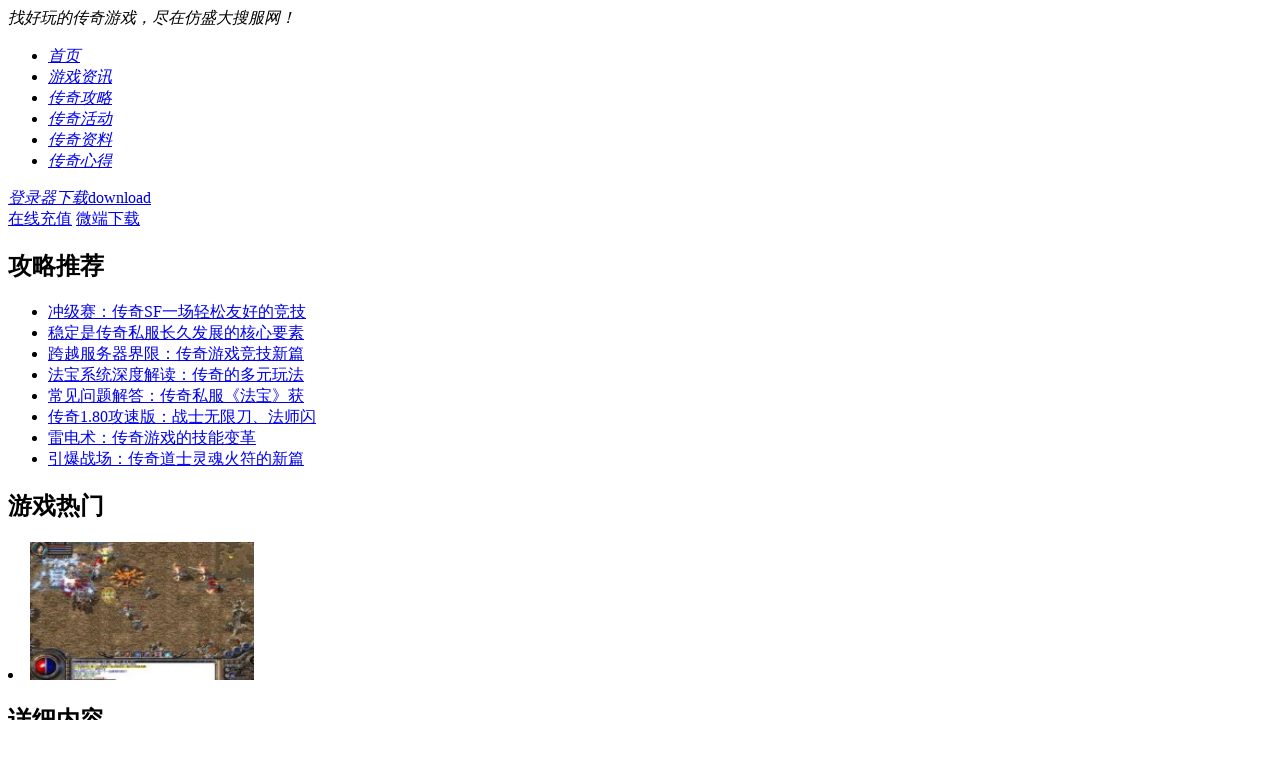

--- FILE ---
content_type: text/html
request_url: http://www.sf028.com/zl/1151.html
body_size: 4819
content:
<!DOCTYPE html PUBLIC "-//W3C//DTD XHTML 1.0 Transitional//EN" "http://www.w3.org/TR/xhtml1/DTD/xhtml1-transitional.dtd">
<html xmlns="http://www.w3.org/1999/xhtml">
<head>
<meta http-equiv="Content-Type" content="text/html; charset=utf-8" />
<title>1.80合击版本传奇私服打哪些怪可爆终极首饰？_仿盛大搜服网</title>
<meta name="keywords" content="1.80合击,版本,传奇,私服,打哪,些怪,可爆,终极,首" />
<meta name="description" content="在1.80合击版本的传奇私服中，玩家们经常关注的一个问题就是如何获得终极首饰。" />
<link rel="stylesheet" type="text/css" href="/pspecial/cqby/css/reset.css" />
<link rel="stylesheet" type="text/css" href="/pspecial/cqby/css/index.css" />
<script type="text/javascript" src="/js/jquery-1.8.3.min.js"></script>
</head>
<body>

<div class="new_head">
  <div class="new_head_txt">
    <div class="new_head_left left"><em>找好玩的传奇游戏，尽在仿盛大搜服网！</em></div>
  </div>
</div>

<div class="bg_top"></div>
  <div class="na_wrap">
    <div class="op_bg">
      <div style="width:1000px; height:1px;"></div>
    </div>
    <div class="nav">
      <ul>
         <li><a href="/"><em>首页</em></a></li>
         <li><a href="/news/" target="_blank"><em>游戏资讯</em></a></li>
         <li><a href="/gl/" target="_blank"><em>传奇攻略</em></a></li>
         <li class="middle_nav"><a href="/hd/" target="_blank"><em>传奇活动</em></a></li>
         <li><a href="/zl/" target="_blank"><em>传奇资料</em></a></li>
         <li><a href="/xd/" target="_blank"><em>传奇心得</em></a></li>
      </ul>
         <a class="logo"></a>
    </div>
  </div>
<script language="javascript" src="/js/ad.js"></script>

<div class="wrap">
  <div class="sub_top_container"></div>
    <div class="subpage_side">
      <div class="s1_aside">
        <div class="enter_game_box">
          <a href="javascript:;" onclick="window.open('/download.html')" rel="nofollow" target="_self"><em>登录器下载</em><span>download</span></a>
            </div>
            <div class="game_down_box">
              <a href="javascript:;" onclick="window.open('/pay.html')" rel="nofollow" target="_self" class="game_down_btn">在线充值</a>
              <a href="javascript:;" onclick="window.open('/download.html')" rel="nofollow"  class="game_card_btn">微端下载</a>
            </div>
        </div>

        <div class="s2_aside l_s2_aside">
          <div class="yxzh_title"><h2>攻略推荐</h2></div>
            <div class="yxzh_list_box">
              <ul>
	             <li><a href="/xd/1888.html" target="_blank">冲级赛：传奇SF一场轻松友好的竞技</a></li>
<li><a href="/zl/1887.html" target="_blank">稳定是传奇私服长久发展的核心要素</a></li>
<li><a href="/zy/zs/1886.html" target="_blank">跨越服务器界限：传奇游戏竞技新篇</a></li>
<li><a href="/hd/1885.html" target="_blank">法宝系统深度解读：传奇的多元玩法</a></li>
<li><a href="/gl/1884.html" target="_blank">常见问题解答：传奇私服《法宝》获</a></li>
<li><a href="/news/1883.html" target="_blank">传奇1.80攻速版：战士无限刀、法师闪</a></li>
<li><a href="/xd/1882.html" target="_blank">雷电术：传奇游戏的技能变革</a></li>
<li><a href="/zl/1881.html" target="_blank">引爆战场：传奇道士灵魂火符的新篇</a></li>

              </ul>
            </div>
        </div>

        <div class="s5_aside">
          <div class="service_title"><h2>游戏热门</h2></div>
            <div class="erweima">
               <li><a href="/zl/76.html" target="_blank"><img src="/uploads/allimg/190530/1-1Z5301P350X8-lp.jpg" width='224px' height='138px' alt="合击私服如何获得好的装备" /></a></li>

            </div>
        </div>
    </div>

    <div class="subpage_content">
      <div class="title_box">
        <h2>详细内容</h2>
        <div class="crumb">当前位置：<a href='http://www.sf028.com/'>首页</a> > <a href='/zl/'>传奇资料</a> > </div>
      </div>
          <div class="list_content_box">
            <div class="title">
              <h1 class="content_title">1.80合击版本传奇私服打哪些怪可爆终极首饰？</h1>
              <em>来源：仿盛大搜服网  时间：2023-08-08 10:06</em>
            </div>
              <div class="tontent_text">
                <div>
	在1.80合击版本的传奇私服中，玩家们经常关注的一个问题就是如何获得终极首饰。终极首饰在游戏中是非常珍贵和强大的装备，可以提升玩家的属性和战斗力。因此，了解哪些怪物可以掉落终极首饰是非常重要的。</div>
<div>
	&nbsp;</div>
<div>
	在1.80合击版本的传奇私服中，有一些特定的怪物被认为是掉落终极首饰的最佳选择。这些怪物通常拥有较高的等级和强大的战斗力，因此对于玩家来说挑战性也较高。以下是一些常见的怪物类型和它们掉落终极首饰的情况：</div>
<div>
	&nbsp;</div>
<div>
	高级boss怪物：在游戏中，有一些高级boss怪物是掉落终极首饰的主要来源。这些boss怪物通常会刷新在特定的地图或副本中，需要玩家组队合作才能击败。它们的战斗力非常强大，但是一旦成功击败，掉落的奖励也会非常丰厚，包括各种终极首饰。</div>
<div>
	&nbsp;</div>
<div>
	特定地图的精英怪物：除了boss怪物外，一些特定地图中的精英怪物也有机会掉落终极首饰。这些精英怪物通常拥有比普通怪物更高的等级和战斗力，但是相对来说挑战性较低一些。玩家可以选择在这些地图中刷怪，增加获得终极首饰的机会。</div>
<div>
	&nbsp;</div>
<div>
	世界boss活动：在游戏中，经常会有世界boss活动，这些活动会吸引大量的玩家前往参与。世界boss通常拥有非常高的战斗力和丰厚的奖励，包括终极首饰。玩家可以组队参与这些活动，争夺终极首饰的掉落。</div>
<div>
	&nbsp;</div>
<div>
	除了以上提到的怪物类型，还有一些其他的途径可以获得终极首饰。比如通过完成特定的任务、参与活动、击败其他玩家等方式。不同的私服版本可能会有一些细微的差异，因此玩家在选择打哪些怪物时，可以参考游戏内的相关指南和攻略，以及与其他玩家的交流和分享。</div>
<div>
	&nbsp;</div>
<div>
	终极首饰在1.80合击版本的传奇私服中是非常重要的装备之一，对于玩家来说具有很高的价值和意义。然而，获得终极首饰并不是一件容易的事情，需要玩家付出大量的时间和努力。希望每位玩家都能在游戏中顺利获得自己心仪的终极首饰，提升自己的实力和战斗能力。祝愿大家在游戏中取得辉煌的成就！</div>

              </div>
              <div class="page">
                <ul></ul>
              </div>

          </div>
              <div class="nearby_page">
                上一篇：<a href='/zl/1145.html'>极品传奇私服打BOSS的卡位技巧分享</a> 
                下一篇：<a href='/zl/1157.html'>传奇私服1.80蜈蚣洞成为散人玩家的练级宝地</a> 
              </div>

         <div class="Correlation">
           <h3>相关攻略</h3>
             <ul>
                <table width='100%' border='0' cellspacing='0' cellpadding='0'>
<tr>
    <td width='50%'>
<li><a href="/zl/1887.html" target="_blank"><em class="crl_newstitle">稳定是传奇私服长久发展的核心要素</em></a></li>
    </td>
    <td width='50%'>
<li><a href="/zl/1881.html" target="_blank"><em class="crl_newstitle">引爆战场：传奇道士灵魂火符的新篇章</em></a></li>
    </td>
    </tr>
<tr>
    <td width='50%'>
<li><a href="/zl/1875.html" target="_blank"><em class="crl_newstitle">王者传奇神兽晋升条件与类型介绍</em></a></li>
    </td>
    <td width='50%'>
<li><a href="/zl/1869.html" target="_blank"><em class="crl_newstitle">绑定装备为1.76传奇带来的可玩性与挑战性</em></a></li>
    </td>
    </tr>
<tr>
    <td width='50%'>
<li><a href="/zl/1863.html" target="_blank"><em class="crl_newstitle">仿盛大传奇中药水的作用与分类</em></a></li>
    </td>
    <td width='50%'>
<li><a href="/zl/1858.html" target="_blank"><em class="crl_newstitle">传奇私服高阶实战技巧操作指南</em></a></li>
    </td>
    </tr>
<tr>
    <td width='50%'>
<li><a href="/zl/1852.html" target="_blank"><em class="crl_newstitle">合击传奇BOSS机制与装备掉落体系重构</em></a></li>
    </td>
    <td width='50%'>
<li><a href="/zl/1845.html" target="_blank"><em class="crl_newstitle">玩家必刷副本的特殊机制与出产介绍</em></a></li>
    </td>
    </tr>
<tr>
    <td width='50%'>
<li><a href="/zl/1840.html" target="_blank"><em class="crl_newstitle">刚开一秒传奇属性取舍：平衡与极致的博弈</em></a></li>
    </td>
    <td width='50%'>
<li><a href="/zl/1834.html" target="_blank"><em class="crl_newstitle">《金榜题名》超值回馈，为每一位拼搏者喝</em></a></li>
    </td>
    </tr>
    </table>

             </ul>
         </div>
      </div>
   <div class="clear"></div>
</div>

<footer>
  <div class="footer">
    <p>关于我们 | 开服合作 | 网站声明</p>
    <p>Copyright © 2025 sf028.com All Rights Reserved.</p>
  </div>
</footer>
<!--百度统计-->
<script>
var _hmt = _hmt || [];
(function() {
  var hm = document.createElement("script");
  hm.src = "https://hm.baidu.com/hm.js?101500a58c99fd6484ec582eb807b6d9";
  var s = document.getElementsByTagName("script")[0]; 
  s.parentNode.insertBefore(hm, s);
})();
</script>
</body>
</html>